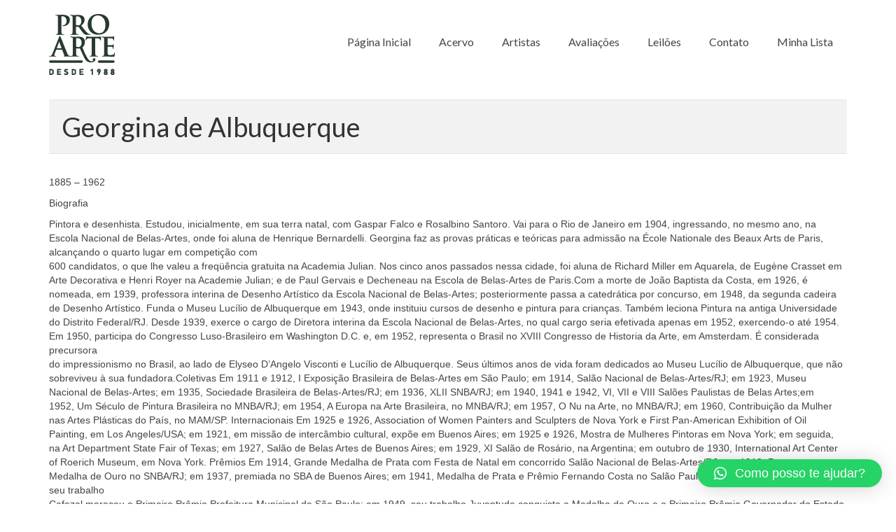

--- FILE ---
content_type: text/html; charset=UTF-8
request_url: https://galeriadearte.art.br/artista/georgina-de-albuquerque/
body_size: 52414
content:
<!DOCTYPE html>
<html class="no-js" lang="pt-BR" itemscope="itemscope" itemtype="https://schema.org/WebPage">
<head>
  <meta charset="UTF-8">
  <meta name="viewport" content="width=device-width, initial-scale=1.0">
  <meta http-equiv="X-UA-Compatible" content="IE=edge">
  <meta name='robots' content='index, follow, max-image-preview:large, max-snippet:-1, max-video-preview:-1' />

	<!-- This site is optimized with the Yoast SEO plugin v18.6 - https://yoast.com/wordpress/plugins/seo/ -->
	<title>Arquivos Georgina de Albuquerque - ProArte Galeria</title>
	<link rel="canonical" href="https://galeriadearte.art.br/artista/georgina-de-albuquerque/" />
	<meta property="og:locale" content="pt_BR" />
	<meta property="og:type" content="article" />
	<meta property="og:title" content="Arquivos Georgina de Albuquerque - ProArte Galeria" />
	<meta property="og:description" content="1885 &#8211; 1962 Biografia Pintora e desenhista. Estudou, inicialmente, em sua terra natal, com Gaspar Falco e Rosalbino Santoro. Vai para o Rio de Janeiro em 1904, ingressando, no mesmo ano, na Escola Nacional de Belas-Artes, onde foi aluna de Henrique Bernardelli. Georgina faz as provas práticas e teóricas para admissão na École Nationale des Beaux Arts de Paris, alcançando o quarto lugar em competição com 600 candidatos, o que lhe valeu a freqüência gratuita na Academia Julian. Nos cinco anos passados nessa cidade, foi aluna de Richard Miller em Aquarela, de Eugène Crasset em Arte Decorativa e Henri Royer na Academie Julian; e de Paul Gervais e Decheneau na Escola de Belas-Artes de Paris.Com a morte de João Baptista da Costa, em 1926, é nomeada, em 1939, professora interina de Desenho Artístico da Escola Nacional de Belas-Artes; posteriormente passa a catedrática por concurso, em 1948, da segunda cadeira de Desenho Artístico. Funda o Museu Lucílio de Albuquerque em 1943, onde instituiu cursos de desenho e pintura para crianças. Também leciona Pintura na antiga Universidade do Distrito Federal/RJ. Desde 1939, exerce o cargo de Diretora interina da Escola Nacional de Belas-Artes, no qual cargo seria efetivada apenas em 1952, exercendo-o até 1954. Em 1950, participa do Congresso Luso-Brasileiro em Washington D.C. e, em 1952, representa o Brasil no XVIII Congresso de Historia da Arte, em Amsterdam. É considerada precursora do impressionismo no Brasil, ao lado de Elyseo D&#8217;Angelo Visconti e Lucílio de Albuquerque. Seus últimos anos de vida foram dedicados ao Museu Lucílio de Albuquerque, que não sobreviveu à sua fundadora.Coletivas Em 1911 e 1912, I Exposição Brasileira de Belas-Artes em São Paulo; em 1914, Salão Nacional de Belas-Artes/RJ; em 1923, Museu Nacional de Belas-Artes; em 1935, Sociedade Brasileira de Belas-Artes/RJ; em 1936, XLII SNBA/RJ; em 1940, 1941 e 1942, VI, VII e VIII Salões Paulistas de Belas Artes;em 1952, Um Século de Pintura Brasileira no MNBA/RJ; em 1954, A Europa na Arte Brasileira, no MNBA/RJ; em 1957, O Nu na Arte, no MNBA/RJ; em 1960, Contribuição da Mulher nas Artes Plásticas do País, no MAM/SP. Internacionais Em 1925 e 1926, Association of Women Painters and Sculpters de Nova York e First Pan-American Exhibition of Oil Painting, em Los Angeles/USA; em 1921, em missão de intercâmbio cultural, expõe em Buenos Aires; em 1925 e 1926, Mostra de Mulheres Pintoras em Nova York; em seguida, na Art Department State Fair of Texas; em 1927, Salão de Belas Artes de Buenos Aires; em 1929, XI Salão de Rosário, na Argentina; em outubro de 1930, International Art Center of Roerich Museum, em Nova York. Prêmios Em 1914, Grande Medalha de Prata com Festa de Natal em concorrido Salão Nacional de Belas-Artes/RJ; em 1919, Pequena Medalha de Ouro no SNBA/RJ; em 1937, premiada no SBA de Buenos Aires; em 1941, Medalha de Prata e Prêmio Fernando Costa no Salão Paulista de Belas-Artes; em 1942, seu trabalho Cafezal mereceu o Primeiro Prêmio Prefeitura Municipal de São Paulo; em 1949, seu trabalho Juventude conquista a Medalha de Ouro e o Primeiro Prêmio Governador do Estado de São Paulo e Pequena Medalha de Ouro, com A Família, no Salão Nacional de Belas-Artes." />
	<meta property="og:url" content="https://galeriadearte.art.br/artista/georgina-de-albuquerque/" />
	<meta property="og:site_name" content="ProArte Galeria" />
	<meta name="twitter:card" content="summary_large_image" />
	<script type="application/ld+json" class="yoast-schema-graph">{"@context":"https://schema.org","@graph":[{"@type":"Organization","@id":"https://galeriadearte.art.br/#organization","name":"Galeria ProArte","url":"https://galeriadearte.art.br/","sameAs":["https://www.facebook.com/ProArtegaleria/","https://www.instagram.com/proartegaleria/"],"logo":{"@type":"ImageObject","@id":"https://galeriadearte.art.br/#logo","inLanguage":"pt-BR","url":"https://galeriadearte.art.br/wp-content/uploads/2020/04/logo-1.png","contentUrl":"https://galeriadearte.art.br/wp-content/uploads/2020/04/logo-1.png","width":95,"height":87,"caption":"Galeria ProArte"},"image":{"@id":"https://galeriadearte.art.br/#logo"}},{"@type":"WebSite","@id":"https://galeriadearte.art.br/#website","url":"https://galeriadearte.art.br/","name":"ProArte Galeria","description":"","publisher":{"@id":"https://galeriadearte.art.br/#organization"},"potentialAction":[{"@type":"SearchAction","target":{"@type":"EntryPoint","urlTemplate":"https://galeriadearte.art.br/?s={search_term_string}"},"query-input":"required name=search_term_string"}],"inLanguage":"pt-BR"},{"@type":"CollectionPage","@id":"https://galeriadearte.art.br/artista/georgina-de-albuquerque/#webpage","url":"https://galeriadearte.art.br/artista/georgina-de-albuquerque/","name":"Arquivos Georgina de Albuquerque - ProArte Galeria","isPartOf":{"@id":"https://galeriadearte.art.br/#website"},"breadcrumb":{"@id":"https://galeriadearte.art.br/artista/georgina-de-albuquerque/#breadcrumb"},"inLanguage":"pt-BR","potentialAction":[{"@type":"ReadAction","target":["https://galeriadearte.art.br/artista/georgina-de-albuquerque/"]}]},{"@type":"BreadcrumbList","@id":"https://galeriadearte.art.br/artista/georgina-de-albuquerque/#breadcrumb","itemListElement":[{"@type":"ListItem","position":1,"name":"Início","item":"https://galeriadearte.art.br/"},{"@type":"ListItem","position":2,"name":"Georgina de Albuquerque"}]}]}</script>
	<!-- / Yoast SEO plugin. -->


<link rel='dns-prefetch' href='//fonts.googleapis.com' />
<link rel='dns-prefetch' href='//s.w.org' />
<link rel="alternate" type="application/rss+xml" title="Feed para ProArte Galeria &raquo;" href="https://galeriadearte.art.br/feed/" />
<link rel="alternate" type="application/rss+xml" title="Feed de comentários para ProArte Galeria &raquo;" href="https://galeriadearte.art.br/comments/feed/" />
<link rel="alternate" type="application/rss+xml" title="Feed para ProArte Galeria &raquo; Georgina de Albuquerque Categoria" href="https://galeriadearte.art.br/artista/georgina-de-albuquerque/feed/" />
<script type="text/javascript">
window._wpemojiSettings = {"baseUrl":"https:\/\/s.w.org\/images\/core\/emoji\/13.1.0\/72x72\/","ext":".png","svgUrl":"https:\/\/s.w.org\/images\/core\/emoji\/13.1.0\/svg\/","svgExt":".svg","source":{"concatemoji":"https:\/\/galeriadearte.art.br\/wp-includes\/js\/wp-emoji-release.min.js?ver=5.9.12"}};
/*! This file is auto-generated */
!function(e,a,t){var n,r,o,i=a.createElement("canvas"),p=i.getContext&&i.getContext("2d");function s(e,t){var a=String.fromCharCode;p.clearRect(0,0,i.width,i.height),p.fillText(a.apply(this,e),0,0);e=i.toDataURL();return p.clearRect(0,0,i.width,i.height),p.fillText(a.apply(this,t),0,0),e===i.toDataURL()}function c(e){var t=a.createElement("script");t.src=e,t.defer=t.type="text/javascript",a.getElementsByTagName("head")[0].appendChild(t)}for(o=Array("flag","emoji"),t.supports={everything:!0,everythingExceptFlag:!0},r=0;r<o.length;r++)t.supports[o[r]]=function(e){if(!p||!p.fillText)return!1;switch(p.textBaseline="top",p.font="600 32px Arial",e){case"flag":return s([127987,65039,8205,9895,65039],[127987,65039,8203,9895,65039])?!1:!s([55356,56826,55356,56819],[55356,56826,8203,55356,56819])&&!s([55356,57332,56128,56423,56128,56418,56128,56421,56128,56430,56128,56423,56128,56447],[55356,57332,8203,56128,56423,8203,56128,56418,8203,56128,56421,8203,56128,56430,8203,56128,56423,8203,56128,56447]);case"emoji":return!s([10084,65039,8205,55357,56613],[10084,65039,8203,55357,56613])}return!1}(o[r]),t.supports.everything=t.supports.everything&&t.supports[o[r]],"flag"!==o[r]&&(t.supports.everythingExceptFlag=t.supports.everythingExceptFlag&&t.supports[o[r]]);t.supports.everythingExceptFlag=t.supports.everythingExceptFlag&&!t.supports.flag,t.DOMReady=!1,t.readyCallback=function(){t.DOMReady=!0},t.supports.everything||(n=function(){t.readyCallback()},a.addEventListener?(a.addEventListener("DOMContentLoaded",n,!1),e.addEventListener("load",n,!1)):(e.attachEvent("onload",n),a.attachEvent("onreadystatechange",function(){"complete"===a.readyState&&t.readyCallback()})),(n=t.source||{}).concatemoji?c(n.concatemoji):n.wpemoji&&n.twemoji&&(c(n.twemoji),c(n.wpemoji)))}(window,document,window._wpemojiSettings);
</script>
<style type="text/css">
img.wp-smiley,
img.emoji {
	display: inline !important;
	border: none !important;
	box-shadow: none !important;
	height: 1em !important;
	width: 1em !important;
	margin: 0 0.07em !important;
	vertical-align: -0.1em !important;
	background: none !important;
	padding: 0 !important;
}
</style>
	<link rel='stylesheet' id='wp-block-library-css'  href='https://galeriadearte.art.br/wp-includes/css/dist/block-library/style.min.css?ver=5.9.12' type='text/css' media='all' />
<link rel='stylesheet' id='a-z-listing-block-css'  href='https://galeriadearte.art.br/wp-content/plugins/a-z-listing/css/a-z-listing-default.css?ver=4.2.1' type='text/css' media='all' />
<link rel='stylesheet' id='wc-blocks-vendors-style-css'  href='https://galeriadearte.art.br/wp-content/plugins/woocommerce/packages/woocommerce-blocks/build/wc-blocks-vendors-style.css?ver=7.2.2' type='text/css' media='all' />
<link rel='stylesheet' id='wc-blocks-style-css'  href='https://galeriadearte.art.br/wp-content/plugins/woocommerce/packages/woocommerce-blocks/build/wc-blocks-style.css?ver=7.2.2' type='text/css' media='all' />
<style id='global-styles-inline-css' type='text/css'>
body{--wp--preset--color--black: #000;--wp--preset--color--cyan-bluish-gray: #abb8c3;--wp--preset--color--white: #fff;--wp--preset--color--pale-pink: #f78da7;--wp--preset--color--vivid-red: #cf2e2e;--wp--preset--color--luminous-vivid-orange: #ff6900;--wp--preset--color--luminous-vivid-amber: #fcb900;--wp--preset--color--light-green-cyan: #7bdcb5;--wp--preset--color--vivid-green-cyan: #00d084;--wp--preset--color--pale-cyan-blue: #8ed1fc;--wp--preset--color--vivid-cyan-blue: #0693e3;--wp--preset--color--vivid-purple: #9b51e0;--wp--preset--color--virtue-primary: #2d5c88;--wp--preset--color--virtue-primary-light: #6c8dab;--wp--preset--color--very-light-gray: #eee;--wp--preset--color--very-dark-gray: #444;--wp--preset--gradient--vivid-cyan-blue-to-vivid-purple: linear-gradient(135deg,rgba(6,147,227,1) 0%,rgb(155,81,224) 100%);--wp--preset--gradient--light-green-cyan-to-vivid-green-cyan: linear-gradient(135deg,rgb(122,220,180) 0%,rgb(0,208,130) 100%);--wp--preset--gradient--luminous-vivid-amber-to-luminous-vivid-orange: linear-gradient(135deg,rgba(252,185,0,1) 0%,rgba(255,105,0,1) 100%);--wp--preset--gradient--luminous-vivid-orange-to-vivid-red: linear-gradient(135deg,rgba(255,105,0,1) 0%,rgb(207,46,46) 100%);--wp--preset--gradient--very-light-gray-to-cyan-bluish-gray: linear-gradient(135deg,rgb(238,238,238) 0%,rgb(169,184,195) 100%);--wp--preset--gradient--cool-to-warm-spectrum: linear-gradient(135deg,rgb(74,234,220) 0%,rgb(151,120,209) 20%,rgb(207,42,186) 40%,rgb(238,44,130) 60%,rgb(251,105,98) 80%,rgb(254,248,76) 100%);--wp--preset--gradient--blush-light-purple: linear-gradient(135deg,rgb(255,206,236) 0%,rgb(152,150,240) 100%);--wp--preset--gradient--blush-bordeaux: linear-gradient(135deg,rgb(254,205,165) 0%,rgb(254,45,45) 50%,rgb(107,0,62) 100%);--wp--preset--gradient--luminous-dusk: linear-gradient(135deg,rgb(255,203,112) 0%,rgb(199,81,192) 50%,rgb(65,88,208) 100%);--wp--preset--gradient--pale-ocean: linear-gradient(135deg,rgb(255,245,203) 0%,rgb(182,227,212) 50%,rgb(51,167,181) 100%);--wp--preset--gradient--electric-grass: linear-gradient(135deg,rgb(202,248,128) 0%,rgb(113,206,126) 100%);--wp--preset--gradient--midnight: linear-gradient(135deg,rgb(2,3,129) 0%,rgb(40,116,252) 100%);--wp--preset--duotone--dark-grayscale: url('#wp-duotone-dark-grayscale');--wp--preset--duotone--grayscale: url('#wp-duotone-grayscale');--wp--preset--duotone--purple-yellow: url('#wp-duotone-purple-yellow');--wp--preset--duotone--blue-red: url('#wp-duotone-blue-red');--wp--preset--duotone--midnight: url('#wp-duotone-midnight');--wp--preset--duotone--magenta-yellow: url('#wp-duotone-magenta-yellow');--wp--preset--duotone--purple-green: url('#wp-duotone-purple-green');--wp--preset--duotone--blue-orange: url('#wp-duotone-blue-orange');--wp--preset--font-size--small: 13px;--wp--preset--font-size--medium: 20px;--wp--preset--font-size--large: 36px;--wp--preset--font-size--x-large: 42px;}.has-black-color{color: var(--wp--preset--color--black) !important;}.has-cyan-bluish-gray-color{color: var(--wp--preset--color--cyan-bluish-gray) !important;}.has-white-color{color: var(--wp--preset--color--white) !important;}.has-pale-pink-color{color: var(--wp--preset--color--pale-pink) !important;}.has-vivid-red-color{color: var(--wp--preset--color--vivid-red) !important;}.has-luminous-vivid-orange-color{color: var(--wp--preset--color--luminous-vivid-orange) !important;}.has-luminous-vivid-amber-color{color: var(--wp--preset--color--luminous-vivid-amber) !important;}.has-light-green-cyan-color{color: var(--wp--preset--color--light-green-cyan) !important;}.has-vivid-green-cyan-color{color: var(--wp--preset--color--vivid-green-cyan) !important;}.has-pale-cyan-blue-color{color: var(--wp--preset--color--pale-cyan-blue) !important;}.has-vivid-cyan-blue-color{color: var(--wp--preset--color--vivid-cyan-blue) !important;}.has-vivid-purple-color{color: var(--wp--preset--color--vivid-purple) !important;}.has-black-background-color{background-color: var(--wp--preset--color--black) !important;}.has-cyan-bluish-gray-background-color{background-color: var(--wp--preset--color--cyan-bluish-gray) !important;}.has-white-background-color{background-color: var(--wp--preset--color--white) !important;}.has-pale-pink-background-color{background-color: var(--wp--preset--color--pale-pink) !important;}.has-vivid-red-background-color{background-color: var(--wp--preset--color--vivid-red) !important;}.has-luminous-vivid-orange-background-color{background-color: var(--wp--preset--color--luminous-vivid-orange) !important;}.has-luminous-vivid-amber-background-color{background-color: var(--wp--preset--color--luminous-vivid-amber) !important;}.has-light-green-cyan-background-color{background-color: var(--wp--preset--color--light-green-cyan) !important;}.has-vivid-green-cyan-background-color{background-color: var(--wp--preset--color--vivid-green-cyan) !important;}.has-pale-cyan-blue-background-color{background-color: var(--wp--preset--color--pale-cyan-blue) !important;}.has-vivid-cyan-blue-background-color{background-color: var(--wp--preset--color--vivid-cyan-blue) !important;}.has-vivid-purple-background-color{background-color: var(--wp--preset--color--vivid-purple) !important;}.has-black-border-color{border-color: var(--wp--preset--color--black) !important;}.has-cyan-bluish-gray-border-color{border-color: var(--wp--preset--color--cyan-bluish-gray) !important;}.has-white-border-color{border-color: var(--wp--preset--color--white) !important;}.has-pale-pink-border-color{border-color: var(--wp--preset--color--pale-pink) !important;}.has-vivid-red-border-color{border-color: var(--wp--preset--color--vivid-red) !important;}.has-luminous-vivid-orange-border-color{border-color: var(--wp--preset--color--luminous-vivid-orange) !important;}.has-luminous-vivid-amber-border-color{border-color: var(--wp--preset--color--luminous-vivid-amber) !important;}.has-light-green-cyan-border-color{border-color: var(--wp--preset--color--light-green-cyan) !important;}.has-vivid-green-cyan-border-color{border-color: var(--wp--preset--color--vivid-green-cyan) !important;}.has-pale-cyan-blue-border-color{border-color: var(--wp--preset--color--pale-cyan-blue) !important;}.has-vivid-cyan-blue-border-color{border-color: var(--wp--preset--color--vivid-cyan-blue) !important;}.has-vivid-purple-border-color{border-color: var(--wp--preset--color--vivid-purple) !important;}.has-vivid-cyan-blue-to-vivid-purple-gradient-background{background: var(--wp--preset--gradient--vivid-cyan-blue-to-vivid-purple) !important;}.has-light-green-cyan-to-vivid-green-cyan-gradient-background{background: var(--wp--preset--gradient--light-green-cyan-to-vivid-green-cyan) !important;}.has-luminous-vivid-amber-to-luminous-vivid-orange-gradient-background{background: var(--wp--preset--gradient--luminous-vivid-amber-to-luminous-vivid-orange) !important;}.has-luminous-vivid-orange-to-vivid-red-gradient-background{background: var(--wp--preset--gradient--luminous-vivid-orange-to-vivid-red) !important;}.has-very-light-gray-to-cyan-bluish-gray-gradient-background{background: var(--wp--preset--gradient--very-light-gray-to-cyan-bluish-gray) !important;}.has-cool-to-warm-spectrum-gradient-background{background: var(--wp--preset--gradient--cool-to-warm-spectrum) !important;}.has-blush-light-purple-gradient-background{background: var(--wp--preset--gradient--blush-light-purple) !important;}.has-blush-bordeaux-gradient-background{background: var(--wp--preset--gradient--blush-bordeaux) !important;}.has-luminous-dusk-gradient-background{background: var(--wp--preset--gradient--luminous-dusk) !important;}.has-pale-ocean-gradient-background{background: var(--wp--preset--gradient--pale-ocean) !important;}.has-electric-grass-gradient-background{background: var(--wp--preset--gradient--electric-grass) !important;}.has-midnight-gradient-background{background: var(--wp--preset--gradient--midnight) !important;}.has-small-font-size{font-size: var(--wp--preset--font-size--small) !important;}.has-medium-font-size{font-size: var(--wp--preset--font-size--medium) !important;}.has-large-font-size{font-size: var(--wp--preset--font-size--large) !important;}.has-x-large-font-size{font-size: var(--wp--preset--font-size--x-large) !important;}
</style>
<link rel='stylesheet' id='contact-form-7-css'  href='https://galeriadearte.art.br/wp-content/plugins/contact-form-7/includes/css/styles.css?ver=5.5.6' type='text/css' media='all' />
<style id='woocommerce-inline-inline-css' type='text/css'>
.woocommerce form .form-row .required { visibility: visible; }
</style>
<link rel='stylesheet' id='yith_ywraq_frontend-css'  href='https://galeriadearte.art.br/wp-content/plugins/yith-woocommerce-request-a-quote/assets/css/frontend.css?ver=2.8.0' type='text/css' media='all' />
<style id='yith_ywraq_frontend-inline-css' type='text/css'>
.woocommerce .add-request-quote-button.button, .woocommerce .add-request-quote-button-addons.button, .yith-wceop-ywraq-button-wrapper .add-request-quote-button.button, .yith-wceop-ywraq-button-wrapper .add-request-quote-button-addons.button{
    background-color: rgb(234,234,234)!important;
    color: rgb(170,170,170)!important;
}
.woocommerce .add-request-quote-button.button:hover,  .woocommerce .add-request-quote-button-addons.button:hover,.yith-wceop-ywraq-button-wrapper .add-request-quote-button.button:hover,  .yith-wceop-ywraq-button-wrapper .add-request-quote-button-addons.button:hover{
    background-color: rgb(201,201,201)!important;
    color: rgb(153,153,153)!important;
}


</style>
<link rel='stylesheet' id='dgwt-wcas-style-css'  href='https://galeriadearte.art.br/wp-content/plugins/ajax-search-for-woocommerce/assets/css/style.min.css?ver=1.17.0' type='text/css' media='all' />
<link rel='stylesheet' id='dashicons-css'  href='https://galeriadearte.art.br/wp-includes/css/dashicons.min.css?ver=5.9.12' type='text/css' media='all' />
<style id='dashicons-inline-css' type='text/css'>
[data-font="Dashicons"]:before {font-family: 'Dashicons' !important;content: attr(data-icon) !important;speak: none !important;font-weight: normal !important;font-variant: normal !important;text-transform: none !important;line-height: 1 !important;font-style: normal !important;-webkit-font-smoothing: antialiased !important;-moz-osx-font-smoothing: grayscale !important;}
</style>
<link rel='stylesheet' id='a-z-listing-css'  href='https://galeriadearte.art.br/wp-content/plugins/a-z-listing/css/a-z-listing-default.css?ver=4.2.1' type='text/css' media='all' />
<link rel='stylesheet' id='qlwapp-css'  href='https://galeriadearte.art.br/wp-content/plugins/wp-whatsapp-chat/assets/frontend/css/frontend.css?ver=5.0.3' type='text/css' media='all' />
<link rel='stylesheet' id='virtue_theme-css'  href='https://galeriadearte.art.br/wp-content/themes/virtue/assets/css/virtue.css?ver=3.4.5' type='text/css' media='all' />
<link rel='stylesheet' id='virtue_skin-css'  href='https://galeriadearte.art.br/wp-content/themes/virtue/assets/css/skins/default.css?ver=3.4.5' type='text/css' media='all' />
<link rel='stylesheet' id='virtue_child-css'  href='https://galeriadearte.art.br/wp-content/themes/virtue-child/style.css?ver=3.4.1.1588181342' type='text/css' media='all' />
<link rel='stylesheet' id='redux-google-fonts-virtue-css'  href='https://fonts.googleapis.com/css?family=Pacifico%3A400%7CLato%3A700%2C400%2C300&#038;subset=latin&#038;ver=1768247164' type='text/css' media='all' />
<script type='text/javascript' src='https://galeriadearte.art.br/wp-includes/js/jquery/jquery.min.js?ver=3.6.0' id='jquery-core-js'></script>
<script type='text/javascript' src='https://galeriadearte.art.br/wp-includes/js/jquery/jquery-migrate.min.js?ver=3.3.2' id='jquery-migrate-js'></script>
<!--[if lt IE 9]>
<script type='text/javascript' src='https://galeriadearte.art.br/wp-content/themes/virtue/assets/js/vendor/respond.min.js?ver=5.9.12' id='virtue-respond-js'></script>
<![endif]-->
<link rel="https://api.w.org/" href="https://galeriadearte.art.br/wp-json/" /><link rel="alternate" type="application/json" href="https://galeriadearte.art.br/wp-json/wp/v2/product_cat/716" /><link rel="EditURI" type="application/rsd+xml" title="RSD" href="https://galeriadearte.art.br/xmlrpc.php?rsd" />
<link rel="wlwmanifest" type="application/wlwmanifest+xml" href="https://galeriadearte.art.br/wp-includes/wlwmanifest.xml" /> 
<meta name="generator" content="WordPress 5.9.12" />
<meta name="generator" content="WooCommerce 6.4.1" />
<style>.dgwt-wcas-ico-magnifier,.dgwt-wcas-ico-magnifier-handler{max-width:20px}</style><style type="text/css">#logo {padding-top:20px;}#logo {padding-bottom:20px;}#logo {margin-left:0px;}#logo {margin-right:0px;}#nav-main {margin-top:35px;}#nav-main {margin-bottom:10px;}.headerfont, .tp-caption {font-family:Lato;}.topbarmenu ul li {font-family:Lato;}input[type=number]::-webkit-inner-spin-button, input[type=number]::-webkit-outer-spin-button { -webkit-appearance: none; margin: 0; } input[type=number] {-moz-appearance: textfield;}.quantity input::-webkit-outer-spin-button,.quantity input::-webkit-inner-spin-button {display: none;}.product_item .product_details h5 {text-transform: none;}.product_item .product_details h5 {min-height:40px;}.kad-topbar-left, .kad-topbar-left .topbarmenu {float:right;} .kad-topbar-left .topbar_social, .kad-topbar-left .topbarmenu ul, .kad-topbar-left .kad-cart-total,.kad-topbar-right #topbar-search .form-search{float:left}.entry-content p { margin-bottom:16px;}.boxi1 {
margin-bottom:20px;
text-align:center;
padding-top:20px;
background:#f2f2f2;
}

.boxi1 div {
font-size:28px;
}

.single-footer {
clear:both;
}

@media (max-width: 768px) {
.topbarmenu ul li a {
padding:7px 5px;
font-size:10px;
}
}
.contactformcase h3 {font-size: 20px;}
.woocommerce-result-count {
display: none;
}
.woocommerce .woocommerce-ordering select
{
display: none;
}</style>	<noscript><style>.woocommerce-product-gallery{ opacity: 1 !important; }</style></noscript>
	<style type="text/css">.recentcomments a{display:inline !important;padding:0 !important;margin:0 !important;}</style><link rel="icon" href="https://galeriadearte.art.br/wp-content/uploads/2020/04/favicon.ico" sizes="32x32" />
<link rel="icon" href="https://galeriadearte.art.br/wp-content/uploads/2020/04/favicon.ico" sizes="192x192" />
<link rel="apple-touch-icon" href="https://galeriadearte.art.br/wp-content/uploads/2020/04/favicon.ico" />
<meta name="msapplication-TileImage" content="https://galeriadearte.art.br/wp-content/uploads/2020/04/favicon.ico" />
		<style type="text/css" id="wp-custom-css">
			.page-header {
    background-color: #f2f2f2 !important;
		padding-left: 18px;
}
.h1 {
    color: #ffffff !important;
}

@media (min-width: 992px) {
.col-md-8.kad-header-right { width: 77%; } 
.col-md-4.clearfix.kad-header-left { width: 23%; } }

media (min-width: 992px) {
.dgwt-wcas-search-wrapp {
    display: none !important;
}
}
.add_produtos {
    text-align: right;
		vertical-align: middle !important;
}
#content table.cart td.actions {
	text-align: left;
}

/*@media (max-width: 479px)*/
.shop_table .product-thumbnail {
    display: block !important;
    width: 50%;
		vertical-align: middle !important;
}
.woocommerce form input[type=submit].button {
    margin-top: 0;
}

.wpcf7 input.wpcf7-submit{
		background: #eee !important;
		color: #444 !important;
}

.kad-btn-primary{
		background: #eee;
		color: #444;
}
.kad-btn-primary:hover{
		background: #ddd;
		color: #444 !important;
}
a:hover {
	color: #444 !important;
}
#containerfooter .menu li a {
    background-color: #eeeeee !important;
    color: #444 !important;
}
#containerfooter .menu li a:hover {
    background-color: #ddd !important;
    color: #444 !important;
}
#containerfooter .virtue_social_widget .facebook_link:hover{
	background: #ddd;
	color: #444;
}
#containerfooter .virtue_social_widget .facebook_link{
	background: #eee;
}
#containerfooter .virtue_social_widget .instagram_link:hover{
	background: #ddd;
	color: #444;
}
#containerfooter .virtue_social_widget .instagram_link{
	background: #eee;
}
input[type="submit"].button{
    background: #eee !important;
		color: #444 !important;
}

.size-woocommerce_thumbnail {
	object-fit: contain;
	width: 200px;
	height: 200px !important;
}

.woocommerce-loop-product__title {
	text-align: center;
}		</style>
		<style type="text/css" title="dynamic-css" class="options-output">header #logo a.brand,.logofont{font-family:Pacifico;line-height:40px;font-weight:400;font-style:normal;font-size:38px;}.kad_tagline{font-family:Lato;line-height:20px;font-weight:normal;font-style:normal;font-size:14px;}.product_item .product_details h5{font-family:Lato;line-height:20px;font-weight:700;font-style:normal;font-size:16px;}h1{font-family:Lato;line-height:40px;font-weight:400;font-style:normal;font-size:38px;}h2{font-family:Lato;line-height:40px;font-weight:400;font-style:normal;font-size:32px;}h3{font-family:Lato;line-height:40px;font-weight:300;font-style:normal;font-size:28px;}h4{font-family:Lato;line-height:40px;font-weight:400;font-style:normal;font-size:24px;}h5{font-family:Lato;line-height:24px;font-weight:400;font-style:normal;font-size:18px;}body{line-height:20px;font-size:14px;}#nav-main ul.sf-menu a{font-family:Lato;line-height:30px;font-weight:normal;font-style:normal;font-size:16px;}#nav-second ul.sf-menu a{font-family:Lato;line-height:22px;font-weight:normal;font-style:normal;font-size:18px;}.kad-nav-inner .kad-mnav, .kad-mobile-nav .kad-nav-inner li a,.nav-trigger-case{font-family:Lato;line-height:20px;font-weight:400;font-style:normal;font-size:18px;}</style>            <style>
                :root {
                    --qlwapp-scheme-font-family:inherit;--qlwapp-scheme-font-size:18;                }

                #qlwapp {
                    font-family: var(--qlwapp-scheme-font-family);
                }

                #qlwapp {
                    font-size: calc(var(--qlwapp-scheme-font-size)*1px);
                }

                            </style>
        </head>
<body class="archive tax-product_cat term-georgina-de-albuquerque term-716 wp-embed-responsive theme-virtue woocommerce woocommerce-page woocommerce-no-js wide">
	<div id="kt-skip-link"><a href="#content">Skip to Main Content</a></div><svg xmlns="http://www.w3.org/2000/svg" viewBox="0 0 0 0" width="0" height="0" focusable="false" role="none" style="visibility: hidden; position: absolute; left: -9999px; overflow: hidden;" ><defs><filter id="wp-duotone-dark-grayscale"><feColorMatrix color-interpolation-filters="sRGB" type="matrix" values=" .299 .587 .114 0 0 .299 .587 .114 0 0 .299 .587 .114 0 0 .299 .587 .114 0 0 " /><feComponentTransfer color-interpolation-filters="sRGB" ><feFuncR type="table" tableValues="0 0,49803921568627" /><feFuncG type="table" tableValues="0 0,49803921568627" /><feFuncB type="table" tableValues="0 0,49803921568627" /><feFuncA type="table" tableValues="1 1" /></feComponentTransfer><feComposite in2="SourceGraphic" operator="in" /></filter></defs></svg><svg xmlns="http://www.w3.org/2000/svg" viewBox="0 0 0 0" width="0" height="0" focusable="false" role="none" style="visibility: hidden; position: absolute; left: -9999px; overflow: hidden;" ><defs><filter id="wp-duotone-grayscale"><feColorMatrix color-interpolation-filters="sRGB" type="matrix" values=" .299 .587 .114 0 0 .299 .587 .114 0 0 .299 .587 .114 0 0 .299 .587 .114 0 0 " /><feComponentTransfer color-interpolation-filters="sRGB" ><feFuncR type="table" tableValues="0 1" /><feFuncG type="table" tableValues="0 1" /><feFuncB type="table" tableValues="0 1" /><feFuncA type="table" tableValues="1 1" /></feComponentTransfer><feComposite in2="SourceGraphic" operator="in" /></filter></defs></svg><svg xmlns="http://www.w3.org/2000/svg" viewBox="0 0 0 0" width="0" height="0" focusable="false" role="none" style="visibility: hidden; position: absolute; left: -9999px; overflow: hidden;" ><defs><filter id="wp-duotone-purple-yellow"><feColorMatrix color-interpolation-filters="sRGB" type="matrix" values=" .299 .587 .114 0 0 .299 .587 .114 0 0 .299 .587 .114 0 0 .299 .587 .114 0 0 " /><feComponentTransfer color-interpolation-filters="sRGB" ><feFuncR type="table" tableValues="0,54901960784314 0,98823529411765" /><feFuncG type="table" tableValues="0 1" /><feFuncB type="table" tableValues="0,71764705882353 0,25490196078431" /><feFuncA type="table" tableValues="1 1" /></feComponentTransfer><feComposite in2="SourceGraphic" operator="in" /></filter></defs></svg><svg xmlns="http://www.w3.org/2000/svg" viewBox="0 0 0 0" width="0" height="0" focusable="false" role="none" style="visibility: hidden; position: absolute; left: -9999px; overflow: hidden;" ><defs><filter id="wp-duotone-blue-red"><feColorMatrix color-interpolation-filters="sRGB" type="matrix" values=" .299 .587 .114 0 0 .299 .587 .114 0 0 .299 .587 .114 0 0 .299 .587 .114 0 0 " /><feComponentTransfer color-interpolation-filters="sRGB" ><feFuncR type="table" tableValues="0 1" /><feFuncG type="table" tableValues="0 0,27843137254902" /><feFuncB type="table" tableValues="0,5921568627451 0,27843137254902" /><feFuncA type="table" tableValues="1 1" /></feComponentTransfer><feComposite in2="SourceGraphic" operator="in" /></filter></defs></svg><svg xmlns="http://www.w3.org/2000/svg" viewBox="0 0 0 0" width="0" height="0" focusable="false" role="none" style="visibility: hidden; position: absolute; left: -9999px; overflow: hidden;" ><defs><filter id="wp-duotone-midnight"><feColorMatrix color-interpolation-filters="sRGB" type="matrix" values=" .299 .587 .114 0 0 .299 .587 .114 0 0 .299 .587 .114 0 0 .299 .587 .114 0 0 " /><feComponentTransfer color-interpolation-filters="sRGB" ><feFuncR type="table" tableValues="0 0" /><feFuncG type="table" tableValues="0 0,64705882352941" /><feFuncB type="table" tableValues="0 1" /><feFuncA type="table" tableValues="1 1" /></feComponentTransfer><feComposite in2="SourceGraphic" operator="in" /></filter></defs></svg><svg xmlns="http://www.w3.org/2000/svg" viewBox="0 0 0 0" width="0" height="0" focusable="false" role="none" style="visibility: hidden; position: absolute; left: -9999px; overflow: hidden;" ><defs><filter id="wp-duotone-magenta-yellow"><feColorMatrix color-interpolation-filters="sRGB" type="matrix" values=" .299 .587 .114 0 0 .299 .587 .114 0 0 .299 .587 .114 0 0 .299 .587 .114 0 0 " /><feComponentTransfer color-interpolation-filters="sRGB" ><feFuncR type="table" tableValues="0,78039215686275 1" /><feFuncG type="table" tableValues="0 0,94901960784314" /><feFuncB type="table" tableValues="0,35294117647059 0,47058823529412" /><feFuncA type="table" tableValues="1 1" /></feComponentTransfer><feComposite in2="SourceGraphic" operator="in" /></filter></defs></svg><svg xmlns="http://www.w3.org/2000/svg" viewBox="0 0 0 0" width="0" height="0" focusable="false" role="none" style="visibility: hidden; position: absolute; left: -9999px; overflow: hidden;" ><defs><filter id="wp-duotone-purple-green"><feColorMatrix color-interpolation-filters="sRGB" type="matrix" values=" .299 .587 .114 0 0 .299 .587 .114 0 0 .299 .587 .114 0 0 .299 .587 .114 0 0 " /><feComponentTransfer color-interpolation-filters="sRGB" ><feFuncR type="table" tableValues="0,65098039215686 0,40392156862745" /><feFuncG type="table" tableValues="0 1" /><feFuncB type="table" tableValues="0,44705882352941 0,4" /><feFuncA type="table" tableValues="1 1" /></feComponentTransfer><feComposite in2="SourceGraphic" operator="in" /></filter></defs></svg><svg xmlns="http://www.w3.org/2000/svg" viewBox="0 0 0 0" width="0" height="0" focusable="false" role="none" style="visibility: hidden; position: absolute; left: -9999px; overflow: hidden;" ><defs><filter id="wp-duotone-blue-orange"><feColorMatrix color-interpolation-filters="sRGB" type="matrix" values=" .299 .587 .114 0 0 .299 .587 .114 0 0 .299 .587 .114 0 0 .299 .587 .114 0 0 " /><feComponentTransfer color-interpolation-filters="sRGB" ><feFuncR type="table" tableValues="0,098039215686275 1" /><feFuncG type="table" tableValues="0 0,66274509803922" /><feFuncB type="table" tableValues="0,84705882352941 0,41960784313725" /><feFuncA type="table" tableValues="1 1" /></feComponentTransfer><feComposite in2="SourceGraphic" operator="in" /></filter></defs></svg>
	<div id="wrapper" class="container">
	<header class="banner headerclass" itemscope itemtype="https://schema.org/WPHeader">
		<div class="container">
		<div class="row">
			<div class="col-md-4 clearfix kad-header-left">
				<div id="logo" class="logocase">
					<a class="brand logofont" href="https://galeriadearte.art.br/">
													<div id="thelogo">
								<img src="https://galeriadearte.art.br/wp-content/uploads/2020/04/logo-1.png" alt="ProArte Galeria" width="95" height="87" class="kad-standard-logo" />
															</div>
												</a>
									</div> <!-- Close #logo -->
			</div><!-- close logo span -->
							<div class="col-md-8 kad-header-right">
					<nav id="nav-main" class="clearfix" itemscope itemtype="https://schema.org/SiteNavigationElement">
						<ul id="menu-mainmenu1" class="sf-menu"><li  class=" menu-item-1041"><a href="https://galeriadearte.art.br/"><span>Página Inicial</span></a></li>
<li  class=" sf-dropdown menu-item-930"><a href="https://galeriadearte.art.br/acervo/"><span>Acervo</span></a>
<ul class="sub-menu sf-dropdown-menu dropdown">
	<li  class=" menu-item-2082"><a href="https://galeriadearte.art.br/a/esculturas/"><span>Esculturas</span></a></li>
	<li  class=" menu-item-2081"><a href="https://galeriadearte.art.br/a/quadros/"><span>Quadros</span></a></li>
</ul>
</li>
<li  class=" menu-item-929"><a href="https://galeriadearte.art.br/artistas/"><span>Artistas</span></a></li>
<li  class=" menu-item-1043"><a href="https://galeriadearte.art.br/avaliacoes/"><span>Avaliações</span></a></li>
<li  class=" menu-item-926"><a href="https://galeriadearte.art.br/leiloes/"><span>Leilões</span></a></li>
<li  class=" menu-item-3884"><a href="https://galeriadearte.art.br/contato/"><span>Contato</span></a></li>
<li  class=" menu-item-1213"><a href="https://galeriadearte.art.br/minha-lista/"><span>Minha Lista</span></a></li>
</ul>					</nav> 
				</div> <!-- Close menuclass-->
			       
		</div> <!-- Close Row -->
					<div id="mobile-nav-trigger" class="nav-trigger">
				<button class="nav-trigger-case mobileclass collapsed" data-toggle="collapse" data-target=".kad-nav-collapse">
					<span class="kad-navbtn"><i class="icon-reorder"></i></span>
					<span class="kad-menu-name">Menu</span>
				</button>
			</div>
			<div id="kad-mobile-nav" class="kad-mobile-nav">
				<div class="kad-nav-inner mobileclass">
					<div class="kad-nav-collapse">
					<ul id="menu-mainmenu1-1" class="kad-mnav"><li  class=" menu-item-1041"><a href="https://galeriadearte.art.br/"><span>Página Inicial</span></a></li>
<li  class=" sf-dropdown menu-item-930"><a href="https://galeriadearte.art.br/acervo/"><span>Acervo</span></a>
<ul class="sub-menu sf-dropdown-menu dropdown">
	<li  class=" menu-item-2082"><a href="https://galeriadearte.art.br/a/esculturas/"><span>Esculturas</span></a></li>
	<li  class=" menu-item-2081"><a href="https://galeriadearte.art.br/a/quadros/"><span>Quadros</span></a></li>
</ul>
</li>
<li  class=" menu-item-929"><a href="https://galeriadearte.art.br/artistas/"><span>Artistas</span></a></li>
<li  class=" menu-item-1043"><a href="https://galeriadearte.art.br/avaliacoes/"><span>Avaliações</span></a></li>
<li  class=" menu-item-926"><a href="https://galeriadearte.art.br/leiloes/"><span>Leilões</span></a></li>
<li  class=" menu-item-3884"><a href="https://galeriadearte.art.br/contato/"><span>Contato</span></a></li>
<li  class=" menu-item-1213"><a href="https://galeriadearte.art.br/minha-lista/"><span>Minha Lista</span></a></li>
</ul>					</div>
				</div>
			</div>
		 
	</div> <!-- Close Container -->
	</header>
	<div class="wrap contentclass" role="document">

		<div id="content" class="container">
		<div class="row">
		<div class="main col-md-12" role="main">
		
					
			<div class="page-header">
				<form class="woocommerce-ordering" method="get">
	<select name="orderby" class="orderby" aria-label="Pedido da loja">
					<option value="popularity" >Ordenar por popularidade</option>
					<option value="date"  selected='selected'>Ordenar por mais recente</option>
					<option value="price" >Ordenar por preço: menor para maior</option>
					<option value="price-desc" >Ordenar por preço: maior para menor</option>
			</select>
	<input type="hidden" name="paged" value="1" />
	</form>
				<h1 class="page-title">Georgina de Albuquerque</h1>
				<p class="woocommerce-result-count">
	Exibindo um único resultado</p>
			</div>
		
		
		<div class="clearfix">
		<div class="term-description"><p>1885 &#8211; 1962</p>
<p>Biografia</p>
<p>Pintora e desenhista. Estudou, inicialmente, em sua terra natal, com Gaspar Falco e Rosalbino Santoro. Vai para o Rio de Janeiro em 1904, ingressando, no mesmo ano, na Escola Nacional de Belas-Artes, onde foi aluna de Henrique Bernardelli. Georgina faz as provas práticas e teóricas para admissão na École Nationale des Beaux Arts de Paris, alcançando o quarto lugar em competição com<br />
600 candidatos, o que lhe valeu a freqüência gratuita na Academia Julian. Nos cinco anos passados nessa cidade, foi aluna de Richard Miller em Aquarela, de Eugène Crasset em Arte Decorativa e Henri Royer na Academie Julian; e de Paul Gervais e Decheneau na Escola de Belas-Artes de Paris.Com a morte de João Baptista da Costa, em 1926, é nomeada, em 1939, professora interina de Desenho Artístico da Escola Nacional de Belas-Artes; posteriormente passa a catedrática por concurso, em 1948, da segunda cadeira de Desenho Artístico. Funda o Museu Lucílio de Albuquerque em 1943, onde instituiu cursos de desenho e pintura para crianças. Também leciona Pintura na antiga Universidade do Distrito Federal/RJ. Desde 1939, exerce o cargo de Diretora interina da Escola Nacional de Belas-Artes, no qual cargo seria efetivada apenas em 1952, exercendo-o até 1954. Em 1950, participa do Congresso Luso-Brasileiro em Washington D.C. e, em 1952, representa o Brasil no XVIII Congresso de Historia da Arte, em Amsterdam. É considerada precursora<br />
do impressionismo no Brasil, ao lado de Elyseo D&#8217;Angelo Visconti e Lucílio de Albuquerque. Seus últimos anos de vida foram dedicados ao Museu Lucílio de Albuquerque, que não sobreviveu à sua fundadora.Coletivas Em 1911 e 1912, I Exposição Brasileira de Belas-Artes em São Paulo; em 1914, Salão Nacional de Belas-Artes/RJ; em 1923, Museu Nacional de Belas-Artes; em 1935, Sociedade Brasileira de Belas-Artes/RJ; em 1936, XLII SNBA/RJ; em 1940, 1941 e 1942, VI, VII e VIII Salões Paulistas de Belas Artes;em<br />
1952, Um Século de Pintura Brasileira no MNBA/RJ; em 1954, A Europa na Arte Brasileira, no MNBA/RJ; em 1957, O Nu na Arte, no MNBA/RJ; em 1960, Contribuição da Mulher nas Artes Plásticas do País, no MAM/SP. Internacionais Em 1925 e 1926, Association of Women Painters and Sculpters de Nova York e First Pan-American Exhibition of Oil Painting, em Los Angeles/USA; em 1921, em missão de intercâmbio cultural, expõe em Buenos Aires; em 1925 e 1926, Mostra de Mulheres Pintoras em Nova York; em seguida, na Art Department State Fair of Texas; em 1927, Salão de Belas Artes de Buenos Aires; em 1929, XI Salão de Rosário, na Argentina; em outubro de 1930, International Art Center of Roerich Museum, em Nova York. Prêmios Em 1914, Grande Medalha de Prata com Festa de Natal em concorrido Salão Nacional de Belas-Artes/RJ; em 1919, Pequena Medalha de Ouro no SNBA/RJ; em 1937, premiada no SBA de Buenos Aires; em 1941, Medalha de Prata e Prêmio Fernando Costa no Salão Paulista de Belas-Artes; em 1942, seu trabalho<br />
Cafezal mereceu o Primeiro Prêmio Prefeitura Municipal de São Paulo; em 1949, seu trabalho Juventude conquista a Medalha de Ouro e o Primeiro Prêmio Governador do Estado de São Paulo e Pequena Medalha de Ouro, com A Família, no Salão Nacional de Belas-Artes.</p>
</div>		</div>

		<div class="woocommerce-notices-wrapper"></div><div id="product_wrapper" class="products kt-masonry-init rowtight shopcolumn3 shopfullwidth" data-masonry-selector=".kad_product"><div class="product type-product post-4112 status-publish first instock product_cat-georgina-de-albuquerque product_tag-galeriadearte product_tag-georginadealbuquerque product_tag-leilaodearte product_tag-obradearte product_tag-proarte product_tag-proartegaleria product_tag-quadros has-post-thumbnail shipping-taxable product-type-simple tcol-md-4 tcol-sm-4 tcol-xs-6 tcol-ss-12 kad_product">
	<div class="grid_item product_item clearfix"><a href="https://galeriadearte.art.br/acervo/georgina-de-albuquerque/" class="product_item_link product_img_link"><div class="kad-woo-image-size"><img width="300" height="372" src="https://galeriadearte.art.br/wp-content/uploads/2023/04/1184-Georgina-Albuquerque-300x372.jpg" class="attachment-woocommerce_thumbnail size-woocommerce_thumbnail" alt="" loading="lazy" srcset="https://galeriadearte.art.br/wp-content/uploads/2023/04/1184-Georgina-Albuquerque-300x372.jpg 300w, https://galeriadearte.art.br/wp-content/uploads/2023/04/1184-Georgina-Albuquerque-242x300.jpg 242w, https://galeriadearte.art.br/wp-content/uploads/2023/04/1184-Georgina-Albuquerque-413x512.jpg 413w, https://galeriadearte.art.br/wp-content/uploads/2023/04/1184-Georgina-Albuquerque-64x79.jpg 64w, https://galeriadearte.art.br/wp-content/uploads/2023/04/1184-Georgina-Albuquerque.jpg 440w" sizes="(max-width: 300px) 100vw, 300px" /></div></a><div class="details_product_item"><div class="product_details"><a href="https://galeriadearte.art.br/acervo/georgina-de-albuquerque/" class="product_item_link"><h5>Georgina de Albuquerque</h5></a>			<div class="product_excerpt">
				Figuras - guache sobre cartão - medindo 47x35cm.- assinado no canto inferior esquerdo.			</div>
		</div>
</div></div></div>
</div>	</div>			</div><!-- /.row-->
		</div><!-- /.content -->
	</div><!-- /.wrap -->
	<footer id="containerfooter" class="footerclass" itemscope itemtype="https://schema.org/WPFooter">
  <div class="container">
  	<div class="row">
  		 
					<div class="col-md-4 footercol1">
					<div class="widget-1 widget-first footer-widget"><aside id="nav_menu-2" class="widget widget_nav_menu"><h3>Acesso rápido</h3><ul id="menu-resources" class="menu"><li  class=" menu-item-1037"><a href="https://galeriadearte.art.br/sobre/"><span>Sobre</span></a></li>
<li  class=" menu-item-3886"><a href="https://galeriadearte.art.br/contato/"><span>Contato</span></a></li>
<li  class=" menu-item-2135"><a href="https://galeriadearte.art.br/minha-lista/"><span>Minha Lista</span></a></li>
<li  class=" menu-item-3725"><a href="https://galeriadearte.art.br/politica-de-privacidade/"><span>Política de Privacidade</span></a></li>
</ul></aside></div>					</div> 
            					 
					<div class="col-md-4 footercol2">
					<div class="widget-1 widget-first footer-widget"><aside id="text-3" class="widget widget_text">			<div class="textwidget"><p>🕙 <b>Atendemos nos horários:</b><br />
Segunda à Sexta das 10:00 às 19:00<br />
Sábado das 10:00 às 16:00</p>
<p>&nbsp;</p>
</div>
		</aside></div>					</div> 
		        		         
					<div class="col-md-4 footercol3">
					<div class="widget-1 widget-first footer-widget"><aside id="media_image-3" class="widget widget_media_image"><h3>Acesse o nosso telegram</h3><a href="https://t.me/joinchat/AAAAAFjNKPX9W50MwxD-Cg"><img width="100" height="53" src="https://galeriadearte.art.br/wp-content/uploads/2020/08/telegram-300x159.jpg" class="image wp-image-2838  attachment-100x53 size-100x53" alt="" loading="lazy" style="max-width: 100%; height: auto;" title="Telegram" srcset="https://galeriadearte.art.br/wp-content/uploads/2020/08/telegram-300x159.jpg 300w, https://galeriadearte.art.br/wp-content/uploads/2020/08/telegram-64x34.jpg 64w, https://galeriadearte.art.br/wp-content/uploads/2020/08/telegram.jpg 308w" sizes="(max-width: 100px) 100vw, 100px" /></a></aside></div>					</div> 
	            			        </div>
        <div class="footercredits clearfix">
    		
    		        	<p>&copy; 2026 ProArte Galeria - WordPress Theme by <a href="https://www.kadencewp.com/" rel="nofollow noopener noreferrer" target="_blank">Kadence WP</a></p>
    	</div>

  </div>

</footer>

		</div><!--Wrapper-->
		<div id="qlwapp" class="qlwapp-free qlwapp-button qlwapp-bottom-right qlwapp-all qlwapp-rounded">
  <div class="qlwapp-container">
        <a class="qlwapp-toggle" data-action="open" data-phone="551130857488" data-message="Olá!" href="javascript:void(0);" target="_blank">
              <i class="qlwapp-icon qlwapp-whatsapp-icon"></i>
            <i class="qlwapp-close" data-action="close">&times;</i>
              <span class="qlwapp-text">Como posso te ajudar?</span>
          </a>
  </div>
</div>	<script type="text/javascript">
		(function () {
			var c = document.body.className;
			c = c.replace(/woocommerce-no-js/, 'woocommerce-js');
			document.body.className = c;
		})();
	</script>
	<script type='text/javascript' src='https://galeriadearte.art.br/wp-includes/js/dist/vendor/regenerator-runtime.min.js?ver=0.13.9' id='regenerator-runtime-js'></script>
<script type='text/javascript' src='https://galeriadearte.art.br/wp-includes/js/dist/vendor/wp-polyfill.min.js?ver=3.15.0' id='wp-polyfill-js'></script>
<script type='text/javascript' id='contact-form-7-js-extra'>
/* <![CDATA[ */
var wpcf7 = {"api":{"root":"https:\/\/galeriadearte.art.br\/wp-json\/","namespace":"contact-form-7\/v1"}};
/* ]]> */
</script>
<script type='text/javascript' src='https://galeriadearte.art.br/wp-content/plugins/contact-form-7/includes/js/index.js?ver=5.5.6' id='contact-form-7-js'></script>
<script type='text/javascript' src='https://galeriadearte.art.br/wp-content/plugins/woocommerce/assets/js/jquery-blockui/jquery.blockUI.min.js?ver=2.7.0-wc.6.4.1' id='jquery-blockui-js'></script>
<script type='text/javascript' id='wc-add-to-cart-js-extra'>
/* <![CDATA[ */
var wc_add_to_cart_params = {"ajax_url":"\/wp-admin\/admin-ajax.php","wc_ajax_url":"\/?wc-ajax=%%endpoint%%","i18n_view_cart":"Ver carrinho","cart_url":"https:\/\/galeriadearte.art.br","is_cart":"","cart_redirect_after_add":"no"};
/* ]]> */
</script>
<script type='text/javascript' src='https://galeriadearte.art.br/wp-content/plugins/woocommerce/assets/js/frontend/add-to-cart.min.js?ver=6.4.1' id='wc-add-to-cart-js'></script>
<script type='text/javascript' src='https://galeriadearte.art.br/wp-content/plugins/woocommerce/assets/js/js-cookie/js.cookie.min.js?ver=2.1.4-wc.6.4.1' id='js-cookie-js'></script>
<script type='text/javascript' id='woocommerce-js-extra'>
/* <![CDATA[ */
var woocommerce_params = {"ajax_url":"\/wp-admin\/admin-ajax.php","wc_ajax_url":"\/?wc-ajax=%%endpoint%%"};
/* ]]> */
</script>
<script type='text/javascript' src='https://galeriadearte.art.br/wp-content/plugins/woocommerce/assets/js/frontend/woocommerce.min.js?ver=6.4.1' id='woocommerce-js'></script>
<script type='text/javascript' id='wc-cart-fragments-js-extra'>
/* <![CDATA[ */
var wc_cart_fragments_params = {"ajax_url":"\/wp-admin\/admin-ajax.php","wc_ajax_url":"\/?wc-ajax=%%endpoint%%","cart_hash_key":"wc_cart_hash_c965f0096e255541d680cc587a764905","fragment_name":"wc_fragments_c965f0096e255541d680cc587a764905","request_timeout":"5000"};
/* ]]> */
</script>
<script type='text/javascript' src='https://galeriadearte.art.br/wp-content/plugins/woocommerce/assets/js/frontend/cart-fragments.min.js?ver=6.4.1' id='wc-cart-fragments-js'></script>
<script type='text/javascript' id='yith_ywraq_frontend-js-extra'>
/* <![CDATA[ */
var ywraq_frontend = {"ajaxurl":"https:\/\/galeriadearte.art.br\/wp-admin\/admin-ajax.php","no_product_in_list":"Sua lista esta vazia","yith_ywraq_action_nonce":"1b587628b4","go_to_the_list":"no","rqa_url":"https:\/\/galeriadearte.art.br\/minha-lista\/","raq_table_refresh_check":"1"};
/* ]]> */
</script>
<script type='text/javascript' src='https://galeriadearte.art.br/wp-content/plugins/yith-woocommerce-request-a-quote/assets/js/frontend.min.js?ver=2.8.0' id='yith_ywraq_frontend-js'></script>
<script type='text/javascript' src='https://galeriadearte.art.br/wp-content/plugins/wp-whatsapp-chat/assets/frontend/js/frontend.js?ver=021fa4de1c6ea4db860e85f702082b24' id='qlwapp-js'></script>
<script type='text/javascript' src='https://galeriadearte.art.br/wp-content/themes/virtue/assets/js/min/bootstrap-min.js?ver=3.4.5' id='bootstrap-js'></script>
<script type='text/javascript' src='https://galeriadearte.art.br/wp-includes/js/hoverIntent.min.js?ver=1.10.2' id='hoverIntent-js'></script>
<script type='text/javascript' src='https://galeriadearte.art.br/wp-includes/js/imagesloaded.min.js?ver=4.1.4' id='imagesloaded-js'></script>
<script type='text/javascript' src='https://galeriadearte.art.br/wp-includes/js/masonry.min.js?ver=4.2.2' id='masonry-js'></script>
<script type='text/javascript' src='https://galeriadearte.art.br/wp-content/themes/virtue/assets/js/min/plugins-min.js?ver=3.4.5' id='virtue_plugins-js'></script>
<script type='text/javascript' src='https://galeriadearte.art.br/wp-content/plugins/kadence-blocks/dist/magnific.js?ver=2.4.4' id='magnific-popup-js'></script>
<script type='text/javascript' id='virtue-lightbox-init-js-extra'>
/* <![CDATA[ */
var virtue_lightbox = {"loading":"Loading...","of":"%curr% of %total%","error":"The Image could not be loaded."};
/* ]]> */
</script>
<script type='text/javascript' src='https://galeriadearte.art.br/wp-content/themes/virtue/assets/js/min/virtue-lightbox-init-min.js?ver=3.4.5' id='virtue-lightbox-init-js'></script>
<script type='text/javascript' src='https://galeriadearte.art.br/wp-content/themes/virtue/assets/js/min/main-min.js?ver=3.4.5' id='virtue_main-js'></script>
<script type='text/javascript' src='https://galeriadearte.art.br/wp-content/themes/virtue/assets/js/min/kt-add-to-cart-variation-min.js?ver=5.9.12' id='kt-wc-add-to-cart-variation-js'></script>
<script type='text/javascript' src='https://galeriadearte.art.br/wp-content/themes/virtue/assets/js/min/wc-quantity-increment-min.js?ver=5.9.12' id='wcqi-js-js'></script>
	</body>
</html>

--- FILE ---
content_type: text/css
request_url: https://galeriadearte.art.br/wp-content/themes/virtue-child/style.css?ver=3.4.1.1588181342
body_size: 612
content:
/*
Theme Name: Virtue Child
Theme URI: https://kadencewp.com/product/virtue-free-theme/
Template: virtue
Author: Kadence WP
Author URI: https://kadencewp.com/
Description: The Virtue theme is extremely versatile with tons of options, easy to customize and loaded with great features. The clean, modern design is built with html5 and css3 and uses the powerful responsive framework from Bootstrap to be a fully responsive and mobile friendly. Virtue has full support for the new WordPress block editor ( Gutenberg ) including support for wide and fullwidth blocks. It's fully e-commerce (Woocommerce) ready with all the tools you need to design an awesome online store. The versatile design is perfect for any business, online store, portfolio, or personal site. We built Virtue with a powerful options panel where you can set things like your home layout, sliders, custom fonts, and completely customize your look without writing any CSS. You are going to love how easy it is to create using this theme. Virtue was built and designed by Kadence WP..
Tags: custom-colors,two-columns,one-column,custom-header,custom-menu,featured-images,translation-ready,theme-options,blog,e-commerce,portfolio,rtl-language-support,block-styles,wide-blocks
Version: 3.4.1.1588181342
Updated: 2020-04-29 17:29:02

*/